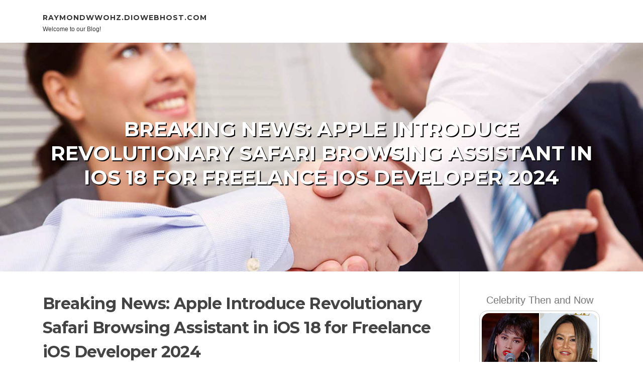

--- FILE ---
content_type: text/html; charset=UTF-8
request_url: https://raymondwwohz.diowebhost.com/82436482/breaking-news-apple-introduce-revolutionary-safari-browsing-assistant-in-ios-18-for-freelance-ios-developer-2024
body_size: 5878
content:
<!DOCTYPE html>
<html lang="en-US"><head>
<meta charset="UTF-8">
<meta name="viewport" content="width=device-width, initial-scale=1">
<title>Breaking News: Apple Introduce Revolutionary Safari Browsing Assistant in iOS 18 for Freelance iOS Developer 2024</title>

<script type="text/javascript" src="https://cdnjs.cloudflare.com/ajax/libs/jquery/3.3.1/jquery.min.js"></script>
<script type="text/javascript" src="https://media.diowebhost.com/blog/blog.js"></script>

<link rel="stylesheet" id="screenr-fonts-css" href="https://fonts.googleapis.com/css?family=Open%2BSans%3A400%2C300%2C300italic%2C400italic%2C600%2C600italic%2C700%2C700italic%7CMontserrat%3A400%2C700&amp;subset=latin%2Clatin-ext" type="text/css" media="all">
<link rel="stylesheet" href="https://cdnjs.cloudflare.com/ajax/libs/font-awesome/4.6.3/css/font-awesome.min.css">
<link rel="stylesheet" href="https://cdnjs.cloudflare.com/ajax/libs/twitter-bootstrap/4.0.0-alpha/css/bootstrap.min.css">
<link rel="stylesheet" id="screenr-style-css" href="https://media.diowebhost.com/blog/images/style.css" type="text/css" media="all">

<link href="https://media.diowebhost.com/favicon.ico" rel="shortcut icon" />

<link rel="canonical" href="https://raymondwwohz.diowebhost.com/82436482/breaking-news-apple-introduce-revolutionary-safari-browsing-assistant-in-ios-18-for-freelance-ios-developer-2024" />
<style type="text/css">@media (min-width: 1200px) {.container {max-width:1140px}}  </style>
</head>

<body class="single single-post postid-4 single-format-standard has-site-title has-site-tagline header-layout-fixed">
<div id="page" class="site"> <a class="skip-link screen-reader-text" href="#content">Skip to content</a>
  <header id="masthead" class="site-header" role="banner">
    <div class="container">
      <div class="site-branding">
        <p class="site-title"><a href="/" style="font-size: 14px;">raymondwwohz.diowebhost.com</a></p>
        <p class="site-description">Welcome to our Blog!</p>
      </div>
     
    </div>
  </header>
  <section id="page-header-cover" class="section-slider swiper-slider fixed has-image">
    <div class="swiper-container swiper-container-horizontal" data-autoplay="0" style="top: 0px;">
      <div class="swiper-wrapper">
        <div class="swiper-slide slide-align-center activated swiper-slide-active" style="background-image: url('https://media.diowebhost.com/blog/images/img06.jpg'); ">
          <div class="swiper-slide-intro" style="opacity: 1;">
            <div class="swiper-intro-inner" style="padding-top: 13%; padding-bottom: 13%; margin-top: 0px;">
              <h2 class="swiper-slide-heading">Breaking News: Apple Introduce Revolutionary Safari Browsing Assistant in iOS 18 for Freelance iOS Developer 2024</h2>
            </div>
          </div>
          <div class="overlay" style="opacity: 0.45;"></div>
        </div>
      </div>
    </div>
  </section>
  <div id="content" class="site-content">
    <div id="content-inside" class="container right-sidebar">
<div id="primary" class="content-area">
<main id="main" class="site-main" role="main">
   
<article class="post type-post status-publish format-standard hentry category-uncategorized">
  <header class="entry-header">
    <h1 class="entry-title">
      Breaking News: Apple Introduce Revolutionary Safari Browsing Assistant in iOS 18 for Freelance iOS Developer 2024    </h1>
    <div class="entry-meta"> <span class="posted-on"><i aria-hidden="true" class="fa fa-clock-o"></i>
    <a href="#" rel="bookmark"><time class="entry-date published updated">May 25, 2024</time></a>
    </span><span class="meta-cate">Category: <a href="#">Blog</a></span> </div>
  </header>

  <div class="entry-content">
<iframe width="560" height="315" src="//www.youtube.com/embed/614zDpJODq0?si=up3yeSC-ESqQRJ5g" frameborder="0" allowfullscreen></iframe><br><br><p>There is fantastic technology news that will transform your workflow. Introducing Safari Browsing Assistant, the most recent invention from Apple and a fantastic feature that is included in iOS 18. Ready to improve your web browsing and achieve productivity levels never before possible? As a <a title="freelance iOS developer" href="https://denvermobileappdeveloper.com/blog-details/breaking-into-the-world-of-freelance-ios-app-developer-a-beginners-guide-2023" target="_blank" rel="noopener">freelance iOS developer</a>, what effects will this advanced technology have on your work?  Let's explore.</p><br><h2>How this Technology will Benefit Freelance iOS Developer</h2><br><p>For freelance iOS developer, the Safari Browsing Assistant in iOS 18 is revolutionary because it provides a seamless and effective browsing experience unlike anything before. This technology's sophisticated features will simplify your research procedure and make it simple and quick for you to obtain pertinent information.</p><br><p>Imagine having effortless multitasking skills while working on several projects at once. The user-friendly Safari Browsing Assistant keeps you productive and organized. You can now skip time-consuming searches and get the information you need quickly.</p><br><p>Furthermore, this assistant's clever features anticipate your demands to save you valuable time and effort. It creates recommendations that are customized just for you as a freelance iOS developer based on an analysis of your browsing patterns and interests.</p><br><p>The Safari Browsing Assistant, which provides unmatched ease and effectiveness in every online interaction, has the potential to completely transform how freelance iOS developer navigate the digital world.</p><br><h2>Features and Capabilities of the Browsing Assistant</h2><br><p>A game-changer for freelance iOS developers is Apple's new Safari Browsing Assistant in iOS 18. Designed to improve productivity and simplify browsing, this cutting-edge tool comes with a number of features and capabilities.</p><br><p>Its intelligent search efficiency, which finds relevant data fast and eliminates the need to flip between tabs, is one of its primary features. In order to save time when working on development chores, the Browsing Assistant also comes with customized shortcuts for websites that are regularly visited.</p><br><p>Moreover, this assistant easily connects with other Apple devices, enabling freelance iOS developer to easily synchronize their browsing settings between platforms. The Safari Browsing Assistant improves web navigation beyond recognition with its cutting-edge technologies and user-friendly UI.</p><br><p>This innovative technology makes browsing easy and seamless, allowing freelance iOS developers to concentrate on what they do best—creating amazing apps.</p><br><p>For more information, <a title="contact me" href="https://denvermobileappdeveloper.com/contact" target="_blank" rel="noopener">contact me</a>.</p><br><h2>How it Helps Freelance iOS Developer</h2><br><p>The Safari Browsing Assistant in iOS 18 is a game-changer for freelance iOS developer, offering enhanced productivity and efficiency. By providing real-time code suggestions and quick access to developer resources, this tool streamlines the development process.</p><br><p>For freelance iOS developer constantly juggling multiple projects, the Browsing Assistant helps streamline research and debugging tasks. Its intuitive interface allows seamless integration with Xcode, making it easier to reference documentation and tutorials on the go.</p><br><p>Moreover, the ability to organize bookmarks and tabs efficiently ensures that vital information is readily accessible during coding sessions. This feature alone can save precious time for freelancers working against tight deadlines.</p><br><p>The Safari Browsing Assistant empowers freelance iOS developer to work smarter, not harder ultimately leading to faster project delivery times and increased client satisfaction.</p><br><br><img width="560" src="https://denvermobileappdeveloper.com/assets/freelance-ios-app-developer.jpg" /><br><br><h2>Availability and Cost of the Safari Browsing Assistant</h2><br><p>Apple's Safari Browsing Assistant is going to revolutionize the work of independent iOS developers. This program promises to transform iOS device browsing with its cutting-edge features and capabilities.</p><br><p>The fact that the Safari Browsing Assistant is compatible with all iOS 18 devices is one of its main benefits. This implies that there won't be any compatibility problems when <a title="Freelance iOS Developer" href="https://denvermobileappdeveloper.com/blog-details/breaking-into-the-world-of-freelance-ios-app-developer-a-beginners-guide-2023" target="_blank" rel="noopener">Freelance iOS Developer</a> include this tool into their workflow.</p><br><p>Regarding price, Apple has significantly reduced the barrier to entry for developers seeking to utilize this state-of-the-art technology. With the Safari Browsing Assistant at their disposal, a freelance iOS developer can open up a world of possibilities for a small cost.</p><br><p>With this ground-breaking technology, Apple has really nailed the point in terms of pricing and availability. It's easy to use, accessible, and offers unmatched assistance for freelance iOS developer who want to improve their iOS device browsing experience.</p><br><h2>How It Will Revolutionize Browsing For Freelance iOS Developer</h2><br><p>As a freelance iOS developer, imagine a browsing assistant that anticipates your wants. With iOS 18, Apple's ground-breaking Safari Browsing Assistant makes this dream a reality. No more time-consuming searches for design inspiration or coding references—the assistant knows how you operate and intuitively recommends pertinent resources.</p><br><p>The browsing assistant customizes its recommendations to fit your interests and project requirements by utilizing machine learning and artificial intelligence capabilities. It expedites your research experience by providing personalized information curation from within Safari, saving you time.</p><br><p>Say goodbye to endless tabs that clog your browser window; the assistant logically arranges data so you can concentrate on creating cutting-edge iOS applications, which is what really important. With its user-friendly layout, accessing necessary tools and maintaining productivity across projects is now simpler than ever.</p><br><h2>Conclusion</h2><br><p>The release of Apple's Safari Browsing Assistant in iOS 18 is remarkable for freelance iOS developer. By enabling rapid access to pertinent data and resources, this ground-breaking technology not only improves browsing productivity and efficiency but also expedites the development process. This assistant will surely enable freelance iOS developers to stay on top of their game and produce outstanding apps that stand out in the crowded market due to its cutting-edge features and capabilities. Accept this innovative technology and reach new heights with your developing abilities!</p>  </div>
  
  <footer class="entry-footer">
  <a href="https://remove.backlinks.live" target="_blank"><span class="meta-nav"></span>Report this page</a>
  </footer>
</article>

<div class="mfp-hide"><a href="https://johnnymqdtp.diowebhost.com/94748132/torch-on-membrane-installation-benefits">1</a><a href="https://heidinexj674337.diowebhost.com/94748131/naga26-the-serpent-s-saga-unveils">2</a><a href="https://mylesnsvac.diowebhost.com/94748130/sécurité-incendie-tout-savoir-sur-le-contrôle-et-la-maintenance-des-extincteurs">3</a><a href="https://dianekipo921669.diowebhost.com/94748129/exploring-nc-membranes-a-complete-guide">4</a><a href="https://trustedvista43.diowebhost.com/94748128/the-blog-to-learn-more-about-bolivia-salt-flats-and-its-importance">5</a><a href="https://luxuryhotelawards14679.diowebhost.com/94748127/the-student-conference-2025-diaries">6</a><a href="https://hanuman-lottery-result-to17147.diowebhost.com/94748126/hanuman-lottery-app-for-dummies">7</a><a href="https://lilianbpbd603089.diowebhost.com/94748125/breathtaking-website-designs-that-boost-traffic">8</a><a href="https://larissawhqa661897.diowebhost.com/94748124/how-to-boost-immunity-naturally-guide-safe-ways-to-strengthen-your-defenses">9</a><a href="https://family-vacation-jaco-beac48048.diowebhost.com/94748123/the-best-jaco-seaside-escape-for-families">10</a><a href="https://saber-certificate-require34567.diowebhost.com/94748122/the-greatest-guide-to-saber-certificate">11</a><a href="https://laytnwzfo703367.diowebhost.com/94748121/invideo-ai">12</a><a href="https://craigyzki567114.diowebhost.com/94748120/glopay-korea-해외-결제-쉬운">13</a><a href="https://tju93581.diowebhost.com/94748119/little-known-facts-about-tju">14</a><a href="https://zfyg095003.diowebhost.com/94748118/war-machine-brad-pitt-s-satirical-take-on-afghanistan">15</a></div>

<div id="comments" class="comments-area">
  <div id="respond" class="comment-respond">
    <h3 id="reply-title" class="comment-reply-title">Leave a Reply <small><a rel="nofollow" id="cancel-comment-reply-link" href="#respond" style="display:none;">Cancel reply</a></small></h3>
    <form action="" method="post" id="commentform" class="comment-form" novalidate>
      <p class="comment-notes"><span id="email-notes">Your email address will not be published.</span> Required fields are marked <span class="required">*</span></p>
      <p class="comment-form-comment">
        <label for="comment">Comment</label>
        <textarea id="comment" name="comment" cols="45" rows="8" maxlength="65525" aria-required="true" required></textarea>
      </p>
      <p class="comment-form-author">
        <label for="author">Name <span class="required">*</span></label>
        <input id="author" name="author" type="text" value="" size="30" maxlength="245" aria-required="true" required="required">
      </p>
      <p class="comment-form-email">
        <label for="email">Email <span class="required">*</span></label>
        <input id="email" name="email" type="email" value="" size="30" maxlength="100" aria-describedby="email-notes" aria-required="true" required="required">
      </p>
      <p class="comment-form-url">
        <label for="url">Website</label>
        <input id="url" name="url" type="url" value="" size="30" maxlength="200">
      </p>
      <p class="form-submit">
        <input name="submit" type="submit" id="submit" class="submit" value="Post Comment">
        <input type="hidden" name="comment_post_ID" value="4" id="comment_post_ID">
        <input type="hidden" name="comment_parent" id="comment_parent" value="0">
      </p>
    </form>
  </div>
 
</div></main>
</div>

<div id="secondary" class="widget-area sidebar" role="complementary">
<section id="search-2" class="widget widget_search">
  <form role="search" method="get" class="search-form" action="">
    <label> <span class="screen-reader-text">Search for:</span>
      <input type="search" class="search-field" placeholder="Search …" value="" name="s">
    </label>
    <input type="submit" class="search-submit" value="Search">
  </form>
</section>
<section id="recent-posts-2" class="widget widget_recent_entries">
  <h2 class="widget-title">Links</h2>
  <ul>
    <li><a href="https://diowebhost.com/login">Log in</a></li>
    <li><a href="/">Homepage</a></li>
    <li><a href="https://diowebhost.com">Start page</a></li>
    <li><a href="https://diowebhost.com/signup">Start your own blog</a></li>
    <li><a href="https://diowebhost.com/signup">Start your own blog</a></li>
    <li><a href="https://remove.backlinks.live" target="_blank">Report this page</a></li>
  </ul>
</section>
<section id="recent-comments-2" class="widget widget_recent_comments">
  <h2 class="widget-title">Visitors</h2>
  <ul id="recentcomments">
    <li class="recentcomments">616 Visitors</li>
  </ul>
</section>
<section id="archives-2" class="widget widget_archive">
  <h2 class="widget-title">Archives</h2>
  <ul>
    <li><a href="/">2026</a></li>
  </ul>
</section>
<section id="categories-2" class="widget widget_categories">
  <h2 class="widget-title">Categories</h2>
  <ul>
    <li class="cat-item cat-item-1"><a href="#">Blog</a> </li>
  </ul>
</section>
<section id="meta-2" class="widget widget_meta">
  <h2 class="widget-title">Meta</h2>
  <ul>
    <li><a href="https://diowebhost.com/login">Log in</a></li>
    <li><a href="#">Entries <abbr title="Really Simple Syndication">RSS</abbr></a></li>
    <li><a href="#">Comments <abbr title="Really Simple Syndication">RSS</abbr></a></li>
    <li><a href="#">WordPress</a></li>
  </ul>
  <span style="width:100px; display:none; height:100px; "><a href="https://diowebhost.com/new-posts?1">1</a><a href="https://diowebhost.com/new-posts?2">2</a><a href="https://diowebhost.com/new-posts?3">3</a><a href="https://diowebhost.com/new-posts?4">4</a><a href="https://diowebhost.com/new-posts?5">5</a></span>
  <span style="display: none;"><a href="https://diowebhost.com/forum">forum</a></span>
</section>
</div>
      
    </div>
  </div>
  
<footer id="colophon" class="site-footer">
<div class=" site-info">
  <div class="container">
    <div class="site-copyright"> Copyright © 2026 <a href="https://diowebhost.com" rel="home">diowebhost.com</a>. All Rights Reserved. </div>
    <div class="theme-info"> <a href="https://diowebhost.com/contact" style="margin-right:50px;">Contact Us</a> Theme by FameThemes</div>
  </div>
</div>
</footer>
</div>

<script defer src="https://static.cloudflareinsights.com/beacon.min.js/vcd15cbe7772f49c399c6a5babf22c1241717689176015" integrity="sha512-ZpsOmlRQV6y907TI0dKBHq9Md29nnaEIPlkf84rnaERnq6zvWvPUqr2ft8M1aS28oN72PdrCzSjY4U6VaAw1EQ==" data-cf-beacon='{"version":"2024.11.0","token":"b3f8d2aefcd848db82d789a83830968c","r":1,"server_timing":{"name":{"cfCacheStatus":true,"cfEdge":true,"cfExtPri":true,"cfL4":true,"cfOrigin":true,"cfSpeedBrain":true},"location_startswith":null}}' crossorigin="anonymous"></script>
</body>
</html>